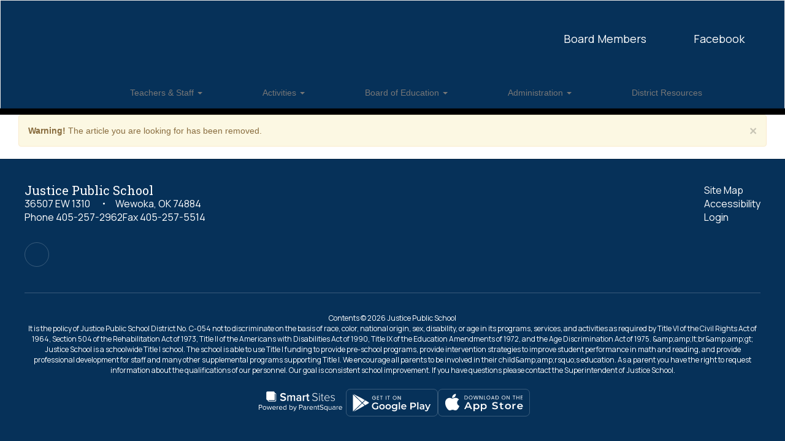

--- FILE ---
content_type: application/javascript
request_url: https://cdn.smartsites.parentsquare.com/lib/momentjs/moment.min.js
body_size: 18349
content:
!function(e,t){"object"==typeof exports&&"undefined"!=typeof module?module.exports=t():"function"==typeof define&&define.amd?define(t):e.moment=t()}(this,function(){"use strict";var H;function _(){return H.apply(null,arguments)}function y(e){return e instanceof Array||"[object Array]"===Object.prototype.toString.call(e)}function F(e){return null!=e&&"[object Object]"===Object.prototype.toString.call(e)}function c(e,t){return Object.prototype.hasOwnProperty.call(e,t)}function L(e){if(Object.getOwnPropertyNames)return 0===Object.getOwnPropertyNames(e).length;for(var t in e)if(c(e,t))return;return 1}function g(e){return void 0===e}function w(e){return"number"==typeof e||"[object Number]"===Object.prototype.toString.call(e)}function V(e){return e instanceof Date||"[object Date]"===Object.prototype.toString.call(e)}function G(e,t){for(var n=[],s=e.length,i=0;i<s;++i)n.push(t(e[i],i));return n}function E(e,t){for(var n in t)c(t,n)&&(e[n]=t[n]);return c(t,"toString")&&(e.toString=t.toString),c(t,"valueOf")&&(e.valueOf=t.valueOf),e}function l(e,t,n,s){return Wt(e,t,n,s,!0).utc()}function p(e){return null==e._pf&&(e._pf={empty:!1,unusedTokens:[],unusedInput:[],overflow:-2,charsLeftOver:0,nullInput:!1,invalidEra:null,invalidMonth:null,invalidFormat:!1,userInvalidated:!1,iso:!1,parsedDateParts:[],era:null,meridiem:null,rfc2822:!1,weekdayMismatch:!1}),e._pf}function A(e){var t,n,s=e._d&&!isNaN(e._d.getTime());return s&&(t=p(e),n=j.call(t.parsedDateParts,function(e){return null!=e}),s=t.overflow<0&&!t.empty&&!t.invalidEra&&!t.invalidMonth&&!t.invalidWeekday&&!t.weekdayMismatch&&!t.nullInput&&!t.invalidFormat&&!t.userInvalidated&&(!t.meridiem||t.meridiem&&n),e._strict)&&(s=s&&0===t.charsLeftOver&&0===t.unusedTokens.length&&void 0===t.bigHour),null!=Object.isFrozen&&Object.isFrozen(e)?s:(e._isValid=s,e._isValid)}function I(e){var t=l(NaN);return null!=e?E(p(t),e):p(t).userInvalidated=!0,t}var j=Array.prototype.some||function(e){for(var t=Object(this),n=t.length>>>0,s=0;s<n;s++)if(s in t&&e.call(this,t[s],s,t))return!0;return!1},Z=_.momentProperties=[],z=!1;function q(e,t){var n,s,i,r=Z.length;if(g(t._isAMomentObject)||(e._isAMomentObject=t._isAMomentObject),g(t._i)||(e._i=t._i),g(t._f)||(e._f=t._f),g(t._l)||(e._l=t._l),g(t._strict)||(e._strict=t._strict),g(t._tzm)||(e._tzm=t._tzm),g(t._isUTC)||(e._isUTC=t._isUTC),g(t._offset)||(e._offset=t._offset),g(t._pf)||(e._pf=p(t)),g(t._locale)||(e._locale=t._locale),0<r)for(n=0;n<r;n++)g(i=t[s=Z[n]])||(e[s]=i);return e}function $(e){q(this,e),this._d=new Date(null!=e._d?e._d.getTime():NaN),this.isValid()||(this._d=new Date(NaN)),!1===z&&(z=!0,_.updateOffset(this),z=!1)}function k(e){return e instanceof $||null!=e&&null!=e._isAMomentObject}function B(e){!1===_.suppressDeprecationWarnings&&"undefined"!=typeof console&&console.warn&&console.warn("Deprecation warning: "+e)}function e(r,a){var o=!0;return E(function(){if(null!=_.deprecationHandler&&_.deprecationHandler(null,r),o){for(var e,t,n=[],s=arguments.length,i=0;i<s;i++){if(e="","object"==typeof arguments[i]){for(t in e+="\n["+i+"] ",arguments[0])c(arguments[0],t)&&(e+=t+": "+arguments[0][t]+", ");e=e.slice(0,-2)}else e=arguments[i];n.push(e)}B(r+"\nArguments: "+Array.prototype.slice.call(n).join("")+"\n"+(new Error).stack),o=!1}return a.apply(this,arguments)},a)}var J={};function Q(e,t){null!=_.deprecationHandler&&_.deprecationHandler(e,t),J[e]||(B(t),J[e]=!0)}function a(e){return"undefined"!=typeof Function&&e instanceof Function||"[object Function]"===Object.prototype.toString.call(e)}function X(e,t){var n,s=E({},e);for(n in t)c(t,n)&&(F(e[n])&&F(t[n])?(s[n]={},E(s[n],e[n]),E(s[n],t[n])):null!=t[n]?s[n]=t[n]:delete s[n]);for(n in e)c(e,n)&&!c(t,n)&&F(e[n])&&(s[n]=E({},s[n]));return s}function K(e){null!=e&&this.set(e)}_.suppressDeprecationWarnings=!1,_.deprecationHandler=null;var ee=Object.keys||function(e){var t,n=[];for(t in e)c(e,t)&&n.push(t);return n};function r(e,t,n){var s=""+Math.abs(e);return(0<=e?n?"+":"":"-")+Math.pow(10,Math.max(0,t-s.length)).toString().substr(1)+s}var te=/(\[[^\[]*\])|(\\)?([Hh]mm(ss)?|Mo|MM?M?M?|Do|DDDo|DD?D?D?|ddd?d?|do?|w[o|w]?|W[o|W]?|Qo?|N{1,5}|YYYYYY|YYYYY|YYYY|YY|y{2,4}|yo?|gg(ggg?)?|GG(GGG?)?|e|E|a|A|hh?|HH?|kk?|mm?|ss?|S{1,9}|x|X|zz?|ZZ?|.)/g,ne=/(\[[^\[]*\])|(\\)?(LTS|LT|LL?L?L?|l{1,4})/g,se={},ie={};function s(e,t,n,s){var i="string"==typeof s?function(){return this[s]()}:s;e&&(ie[e]=i),t&&(ie[t[0]]=function(){return r(i.apply(this,arguments),t[1],t[2])}),n&&(ie[n]=function(){return this.localeData().ordinal(i.apply(this,arguments),e)})}function re(e,t){return e.isValid()?(t=ae(t,e.localeData()),se[t]=se[t]||function(s){for(var e,i=s.match(te),t=0,r=i.length;t<r;t++)ie[i[t]]?i[t]=ie[i[t]]:i[t]=(e=i[t]).match(/\[[\s\S]/)?e.replace(/^\[|\]$/g,""):e.replace(/\\/g,"");return function(e){for(var t="",n=0;n<r;n++)t+=a(i[n])?i[n].call(e,s):i[n];return t}}(t),se[t](e)):e.localeData().invalidDate()}function ae(e,t){var n=5;function s(e){return t.longDateFormat(e)||e}for(ne.lastIndex=0;0<=n&&ne.test(e);)e=e.replace(ne,s),ne.lastIndex=0,--n;return e}var oe={D:"date",dates:"date",date:"date",d:"day",days:"day",day:"day",e:"weekday",weekdays:"weekday",weekday:"weekday",E:"isoWeekday",isoweekdays:"isoWeekday",isoweekday:"isoWeekday",DDD:"dayOfYear",dayofyears:"dayOfYear",dayofyear:"dayOfYear",h:"hour",hours:"hour",hour:"hour",ms:"millisecond",milliseconds:"millisecond",millisecond:"millisecond",m:"minute",minutes:"minute",minute:"minute",M:"month",months:"month",month:"month",Q:"quarter",quarters:"quarter",quarter:"quarter",s:"second",seconds:"second",second:"second",gg:"weekYear",weekyears:"weekYear",weekyear:"weekYear",GG:"isoWeekYear",isoweekyears:"isoWeekYear",isoweekyear:"isoWeekYear",w:"week",weeks:"week",week:"week",W:"isoWeek",isoweeks:"isoWeek",isoweek:"isoWeek",y:"year",years:"year",year:"year"};function o(e){return"string"==typeof e?oe[e]||oe[e.toLowerCase()]:void 0}function ue(e){var t,n,s={};for(n in e)c(e,n)&&(t=o(n))&&(s[t]=e[n]);return s}var le={date:9,day:11,weekday:11,isoWeekday:11,dayOfYear:4,hour:13,millisecond:16,minute:14,month:8,quarter:7,second:15,weekYear:1,isoWeekYear:1,week:5,isoWeek:5,year:1};var de=/\d/,t=/\d\d/,he=/\d{3}/,ce=/\d{4}/,fe=/[+-]?\d{6}/,n=/\d\d?/,me=/\d\d\d\d?/,_e=/\d\d\d\d\d\d?/,ye=/\d{1,3}/,ge=/\d{1,4}/,we=/[+-]?\d{1,6}/,pe=/\d+/,ke=/[+-]?\d+/,Me=/Z|[+-]\d\d:?\d\d/gi,ve=/Z|[+-]\d\d(?::?\d\d)?/gi,i=/[0-9]{0,256}['a-z\u00A0-\u05FF\u0700-\uD7FF\uF900-\uFDCF\uFDF0-\uFF07\uFF10-\uFFEF]{1,256}|[\u0600-\u06FF\/]{1,256}(\s*?[\u0600-\u06FF]{1,256}){1,2}/i,u=/^[1-9]\d?/,d=/^([1-9]\d|\d)/;function h(e,n,s){Ye[e]=a(n)?n:function(e,t){return e&&s?s:n}}function De(e,t){return c(Ye,e)?Ye[e](t._strict,t._locale):new RegExp(f(e.replace("\\","").replace(/\\(\[)|\\(\])|\[([^\]\[]*)\]|\\(.)/g,function(e,t,n,s,i){return t||n||s||i})))}function f(e){return e.replace(/[-\/\\^$*+?.()|[\]{}]/g,"\\$&")}function m(e){return e<0?Math.ceil(e)||0:Math.floor(e)}function M(e){var e=+e,t=0;return t=0!=e&&isFinite(e)?m(e):t}var Ye={},Se={};function v(e,n){var t,s,i=n;for("string"==typeof e&&(e=[e]),w(n)&&(i=function(e,t){t[n]=M(e)}),s=e.length,t=0;t<s;t++)Se[e[t]]=i}function Oe(e,i){v(e,function(e,t,n,s){n._w=n._w||{},i(e,n._w,n,s)})}function be(e){return e%4==0&&e%100!=0||e%400==0}var D=0,Y=1,S=2,O=3,b=4,T=5,Te=6,xe=7,Ne=8;function We(e){return be(e)?366:365}s("Y",0,0,function(){var e=this.year();return e<=9999?r(e,4):"+"+e}),s(0,["YY",2],0,function(){return this.year()%100}),s(0,["YYYY",4],0,"year"),s(0,["YYYYY",5],0,"year"),s(0,["YYYYYY",6,!0],0,"year"),h("Y",ke),h("YY",n,t),h("YYYY",ge,ce),h("YYYYY",we,fe),h("YYYYYY",we,fe),v(["YYYYY","YYYYYY"],D),v("YYYY",function(e,t){t[D]=2===e.length?_.parseTwoDigitYear(e):M(e)}),v("YY",function(e,t){t[D]=_.parseTwoDigitYear(e)}),v("Y",function(e,t){t[D]=parseInt(e,10)}),_.parseTwoDigitYear=function(e){return M(e)+(68<M(e)?1900:2e3)};var x,Pe=Re("FullYear",!0);function Re(t,n){return function(e){return null!=e?(Ue(this,t,e),_.updateOffset(this,n),this):Ce(this,t)}}function Ce(e,t){if(!e.isValid())return NaN;var n=e._d,s=e._isUTC;switch(t){case"Milliseconds":return s?n.getUTCMilliseconds():n.getMilliseconds();case"Seconds":return s?n.getUTCSeconds():n.getSeconds();case"Minutes":return s?n.getUTCMinutes():n.getMinutes();case"Hours":return s?n.getUTCHours():n.getHours();case"Date":return s?n.getUTCDate():n.getDate();case"Day":return s?n.getUTCDay():n.getDay();case"Month":return s?n.getUTCMonth():n.getMonth();case"FullYear":return s?n.getUTCFullYear():n.getFullYear();default:return NaN}}function Ue(e,t,n){var s,i,r;if(e.isValid()&&!isNaN(n)){switch(s=e._d,i=e._isUTC,t){case"Milliseconds":return i?s.setUTCMilliseconds(n):s.setMilliseconds(n);case"Seconds":return i?s.setUTCSeconds(n):s.setSeconds(n);case"Minutes":return i?s.setUTCMinutes(n):s.setMinutes(n);case"Hours":return i?s.setUTCHours(n):s.setHours(n);case"Date":return i?s.setUTCDate(n):s.setDate(n);case"FullYear":break;default:return}t=n,r=e.month(),e=29!==(e=e.date())||1!==r||be(t)?e:28,i?s.setUTCFullYear(t,r,e):s.setFullYear(t,r,e)}}function He(e,t){var n;return isNaN(e)||isNaN(t)?NaN:(n=(t%(n=12)+n)%n,e+=(t-n)/12,1==n?be(e)?29:28:31-n%7%2)}x=Array.prototype.indexOf||function(e){for(var t=0;t<this.length;++t)if(this[t]===e)return t;return-1},s("M",["MM",2],"Mo",function(){return this.month()+1}),s("MMM",0,0,function(e){return this.localeData().monthsShort(this,e)}),s("MMMM",0,0,function(e){return this.localeData().months(this,e)}),h("M",n,u),h("MM",n,t),h("MMM",function(e,t){return t.monthsShortRegex(e)}),h("MMMM",function(e,t){return t.monthsRegex(e)}),v(["M","MM"],function(e,t){t[Y]=M(e)-1}),v(["MMM","MMMM"],function(e,t,n,s){s=n._locale.monthsParse(e,s,n._strict);null!=s?t[Y]=s:p(n).invalidMonth=e});var Fe="January_February_March_April_May_June_July_August_September_October_November_December".split("_"),Le="Jan_Feb_Mar_Apr_May_Jun_Jul_Aug_Sep_Oct_Nov_Dec".split("_"),Ve=/D[oD]?(\[[^\[\]]*\]|\s)+MMMM?/,Ge=i,Ee=i;function Ae(e,t){if(e.isValid()){if("string"==typeof t)if(/^\d+$/.test(t))t=M(t);else if(!w(t=e.localeData().monthsParse(t)))return;var n=(n=e.date())<29?n:Math.min(n,He(e.year(),t));e._isUTC?e._d.setUTCMonth(t,n):e._d.setMonth(t,n)}}function Ie(e){return null!=e?(Ae(this,e),_.updateOffset(this,!0),this):Ce(this,"Month")}function je(){function e(e,t){return t.length-e.length}for(var t,n,s=[],i=[],r=[],a=0;a<12;a++)n=l([2e3,a]),t=f(this.monthsShort(n,"")),n=f(this.months(n,"")),s.push(t),i.push(n),r.push(n),r.push(t);s.sort(e),i.sort(e),r.sort(e),this._monthsRegex=new RegExp("^("+r.join("|")+")","i"),this._monthsShortRegex=this._monthsRegex,this._monthsStrictRegex=new RegExp("^("+i.join("|")+")","i"),this._monthsShortStrictRegex=new RegExp("^("+s.join("|")+")","i")}function Ze(e,t,n,s,i,r,a){var o;return e<100&&0<=e?(o=new Date(e+400,t,n,s,i,r,a),isFinite(o.getFullYear())&&o.setFullYear(e)):o=new Date(e,t,n,s,i,r,a),o}function ze(e){var t;return e<100&&0<=e?((t=Array.prototype.slice.call(arguments))[0]=e+400,t=new Date(Date.UTC.apply(null,t)),isFinite(t.getUTCFullYear())&&t.setUTCFullYear(e)):t=new Date(Date.UTC.apply(null,arguments)),t}function qe(e,t,n){n=7+t-n;return n-(7+ze(e,0,n).getUTCDay()-t)%7-1}function $e(e,t,n,s,i){var r,t=1+7*(t-1)+(7+n-s)%7+qe(e,s,i),n=t<=0?We(r=e-1)+t:t>We(e)?(r=e+1,t-We(e)):(r=e,t);return{year:r,dayOfYear:n}}function Be(e,t,n){var s,i,r=qe(e.year(),t,n),r=Math.floor((e.dayOfYear()-r-1)/7)+1;return r<1?s=r+N(i=e.year()-1,t,n):r>N(e.year(),t,n)?(s=r-N(e.year(),t,n),i=e.year()+1):(i=e.year(),s=r),{week:s,year:i}}function N(e,t,n){var s=qe(e,t,n),t=qe(e+1,t,n);return(We(e)-s+t)/7}s("w",["ww",2],"wo","week"),s("W",["WW",2],"Wo","isoWeek"),h("w",n,u),h("ww",n,t),h("W",n,u),h("WW",n,t),Oe(["w","ww","W","WW"],function(e,t,n,s){t[s.substr(0,1)]=M(e)});function Je(e,t){return e.slice(t,7).concat(e.slice(0,t))}s("d",0,"do","day"),s("dd",0,0,function(e){return this.localeData().weekdaysMin(this,e)}),s("ddd",0,0,function(e){return this.localeData().weekdaysShort(this,e)}),s("dddd",0,0,function(e){return this.localeData().weekdays(this,e)}),s("e",0,0,"weekday"),s("E",0,0,"isoWeekday"),h("d",n),h("e",n),h("E",n),h("dd",function(e,t){return t.weekdaysMinRegex(e)}),h("ddd",function(e,t){return t.weekdaysShortRegex(e)}),h("dddd",function(e,t){return t.weekdaysRegex(e)}),Oe(["dd","ddd","dddd"],function(e,t,n,s){s=n._locale.weekdaysParse(e,s,n._strict);null!=s?t.d=s:p(n).invalidWeekday=e}),Oe(["d","e","E"],function(e,t,n,s){t[s]=M(e)});var Qe="Sunday_Monday_Tuesday_Wednesday_Thursday_Friday_Saturday".split("_"),Xe="Sun_Mon_Tue_Wed_Thu_Fri_Sat".split("_"),Ke="Su_Mo_Tu_We_Th_Fr_Sa".split("_"),et=i,tt=i,nt=i;function st(){function e(e,t){return t.length-e.length}for(var t,n,s,i=[],r=[],a=[],o=[],u=0;u<7;u++)s=l([2e3,1]).day(u),t=f(this.weekdaysMin(s,"")),n=f(this.weekdaysShort(s,"")),s=f(this.weekdays(s,"")),i.push(t),r.push(n),a.push(s),o.push(t),o.push(n),o.push(s);i.sort(e),r.sort(e),a.sort(e),o.sort(e),this._weekdaysRegex=new RegExp("^("+o.join("|")+")","i"),this._weekdaysShortRegex=this._weekdaysRegex,this._weekdaysMinRegex=this._weekdaysRegex,this._weekdaysStrictRegex=new RegExp("^("+a.join("|")+")","i"),this._weekdaysShortStrictRegex=new RegExp("^("+r.join("|")+")","i"),this._weekdaysMinStrictRegex=new RegExp("^("+i.join("|")+")","i")}function it(){return this.hours()%12||12}function rt(e,t){s(e,0,0,function(){return this.localeData().meridiem(this.hours(),this.minutes(),t)})}function at(e,t){return t._meridiemParse}s("H",["HH",2],0,"hour"),s("h",["hh",2],0,it),s("k",["kk",2],0,function(){return this.hours()||24}),s("hmm",0,0,function(){return""+it.apply(this)+r(this.minutes(),2)}),s("hmmss",0,0,function(){return""+it.apply(this)+r(this.minutes(),2)+r(this.seconds(),2)}),s("Hmm",0,0,function(){return""+this.hours()+r(this.minutes(),2)}),s("Hmmss",0,0,function(){return""+this.hours()+r(this.minutes(),2)+r(this.seconds(),2)}),rt("a",!0),rt("A",!1),h("a",at),h("A",at),h("H",n,d),h("h",n,u),h("k",n,u),h("HH",n,t),h("hh",n,t),h("kk",n,t),h("hmm",me),h("hmmss",_e),h("Hmm",me),h("Hmmss",_e),v(["H","HH"],O),v(["k","kk"],function(e,t,n){e=M(e);t[O]=24===e?0:e}),v(["a","A"],function(e,t,n){n._isPm=n._locale.isPM(e),n._meridiem=e}),v(["h","hh"],function(e,t,n){t[O]=M(e),p(n).bigHour=!0}),v("hmm",function(e,t,n){var s=e.length-2;t[O]=M(e.substr(0,s)),t[b]=M(e.substr(s)),p(n).bigHour=!0}),v("hmmss",function(e,t,n){var s=e.length-4,i=e.length-2;t[O]=M(e.substr(0,s)),t[b]=M(e.substr(s,2)),t[T]=M(e.substr(i)),p(n).bigHour=!0}),v("Hmm",function(e,t,n){var s=e.length-2;t[O]=M(e.substr(0,s)),t[b]=M(e.substr(s))}),v("Hmmss",function(e,t,n){var s=e.length-4,i=e.length-2;t[O]=M(e.substr(0,s)),t[b]=M(e.substr(s,2)),t[T]=M(e.substr(i))});i=Re("Hours",!0);var ot,ut={calendar:{sameDay:"[Today at] LT",nextDay:"[Tomorrow at] LT",nextWeek:"dddd [at] LT",lastDay:"[Yesterday at] LT",lastWeek:"[Last] dddd [at] LT",sameElse:"L"},longDateFormat:{LTS:"h:mm:ss A",LT:"h:mm A",L:"MM/DD/YYYY",LL:"MMMM D, YYYY",LLL:"MMMM D, YYYY h:mm A",LLLL:"dddd, MMMM D, YYYY h:mm A"},invalidDate:"Invalid date",ordinal:"%d",dayOfMonthOrdinalParse:/\d{1,2}/,relativeTime:{future:"in %s",past:"%s ago",s:"a few seconds",ss:"%d seconds",m:"a minute",mm:"%d minutes",h:"an hour",hh:"%d hours",d:"a day",dd:"%d days",w:"a week",ww:"%d weeks",M:"a month",MM:"%d months",y:"a year",yy:"%d years"},months:Fe,monthsShort:Le,week:{dow:0,doy:6},weekdays:Qe,weekdaysMin:Ke,weekdaysShort:Xe,meridiemParse:/[ap]\.?m?\.?/i},W={},lt={};function dt(e){return e&&e.toLowerCase().replace("_","-")}function ht(e){for(var t,n,s,i,r=0;r<e.length;){for(t=(i=dt(e[r]).split("-")).length,n=(n=dt(e[r+1]))?n.split("-"):null;0<t;){if(s=ct(i.slice(0,t).join("-")))return s;if(n&&n.length>=t&&function(e,t){for(var n=Math.min(e.length,t.length),s=0;s<n;s+=1)if(e[s]!==t[s])return s;return n}(i,n)>=t-1)break;t--}r++}return ot}function ct(t){var e,n;if(void 0===W[t]&&"undefined"!=typeof module&&module&&module.exports&&(n=t)&&n.match("^[^/\\\\]*$"))try{e=ot._abbr,require("./locale/"+t),ft(e)}catch(e){W[t]=null}return W[t]}function ft(e,t){return e&&((t=g(t)?P(e):mt(e,t))?ot=t:"undefined"!=typeof console&&console.warn&&console.warn("Locale "+e+" not found. Did you forget to load it?")),ot._abbr}function mt(e,t){if(null===t)return delete W[e],null;var n,s=ut;if(t.abbr=e,null!=W[e])Q("defineLocaleOverride","use moment.updateLocale(localeName, config) to change an existing locale. moment.defineLocale(localeName, config) should only be used for creating a new locale See http://momentjs.com/guides/#/warnings/define-locale/ for more info."),s=W[e]._config;else if(null!=t.parentLocale)if(null!=W[t.parentLocale])s=W[t.parentLocale]._config;else{if(null==(n=ct(t.parentLocale)))return lt[t.parentLocale]||(lt[t.parentLocale]=[]),lt[t.parentLocale].push({name:e,config:t}),null;s=n._config}return W[e]=new K(X(s,t)),lt[e]&&lt[e].forEach(function(e){mt(e.name,e.config)}),ft(e),W[e]}function P(e){var t;if(!(e=e&&e._locale&&e._locale._abbr?e._locale._abbr:e))return ot;if(!y(e)){if(t=ct(e))return t;e=[e]}return ht(e)}function _t(e){var t=e._a;return t&&-2===p(e).overflow&&(t=t[Y]<0||11<t[Y]?Y:t[S]<1||t[S]>He(t[D],t[Y])?S:t[O]<0||24<t[O]||24===t[O]&&(0!==t[b]||0!==t[T]||0!==t[Te])?O:t[b]<0||59<t[b]?b:t[T]<0||59<t[T]?T:t[Te]<0||999<t[Te]?Te:-1,p(e)._overflowDayOfYear&&(t<D||S<t)&&(t=S),p(e)._overflowWeeks&&-1===t&&(t=xe),p(e)._overflowWeekday&&-1===t&&(t=Ne),p(e).overflow=t),e}var yt=/^\s*((?:[+-]\d{6}|\d{4})-(?:\d\d-\d\d|W\d\d-\d|W\d\d|\d\d\d|\d\d))(?:(T| )(\d\d(?::\d\d(?::\d\d(?:[.,]\d+)?)?)?)([+-]\d\d(?::?\d\d)?|\s*Z)?)?$/,gt=/^\s*((?:[+-]\d{6}|\d{4})(?:\d\d\d\d|W\d\d\d|W\d\d|\d\d\d|\d\d|))(?:(T| )(\d\d(?:\d\d(?:\d\d(?:[.,]\d+)?)?)?)([+-]\d\d(?::?\d\d)?|\s*Z)?)?$/,wt=/Z|[+-]\d\d(?::?\d\d)?/,pt=[["YYYYYY-MM-DD",/[+-]\d{6}-\d\d-\d\d/],["YYYY-MM-DD",/\d{4}-\d\d-\d\d/],["GGGG-[W]WW-E",/\d{4}-W\d\d-\d/],["GGGG-[W]WW",/\d{4}-W\d\d/,!1],["YYYY-DDD",/\d{4}-\d{3}/],["YYYY-MM",/\d{4}-\d\d/,!1],["YYYYYYMMDD",/[+-]\d{10}/],["YYYYMMDD",/\d{8}/],["GGGG[W]WWE",/\d{4}W\d{3}/],["GGGG[W]WW",/\d{4}W\d{2}/,!1],["YYYYDDD",/\d{7}/],["YYYYMM",/\d{6}/,!1],["YYYY",/\d{4}/,!1]],kt=[["HH:mm:ss.SSSS",/\d\d:\d\d:\d\d\.\d+/],["HH:mm:ss,SSSS",/\d\d:\d\d:\d\d,\d+/],["HH:mm:ss",/\d\d:\d\d:\d\d/],["HH:mm",/\d\d:\d\d/],["HHmmss.SSSS",/\d\d\d\d\d\d\.\d+/],["HHmmss,SSSS",/\d\d\d\d\d\d,\d+/],["HHmmss",/\d\d\d\d\d\d/],["HHmm",/\d\d\d\d/],["HH",/\d\d/]],Mt=/^\/?Date\((-?\d+)/i,vt=/^(?:(Mon|Tue|Wed|Thu|Fri|Sat|Sun),?\s)?(\d{1,2})\s(Jan|Feb|Mar|Apr|May|Jun|Jul|Aug|Sep|Oct|Nov|Dec)\s(\d{2,4})\s(\d\d):(\d\d)(?::(\d\d))?\s(?:(UT|GMT|[ECMP][SD]T)|([Zz])|([+-]\d{4}))$/,Dt={UT:0,GMT:0,EDT:-240,EST:-300,CDT:-300,CST:-360,MDT:-360,MST:-420,PDT:-420,PST:-480};function Yt(e){var t,n,s,i,r,a,o=e._i,u=yt.exec(o)||gt.exec(o),o=pt.length,l=kt.length;if(u){for(p(e).iso=!0,t=0,n=o;t<n;t++)if(pt[t][1].exec(u[1])){i=pt[t][0],s=!1!==pt[t][2];break}if(null==i)e._isValid=!1;else{if(u[3]){for(t=0,n=l;t<n;t++)if(kt[t][1].exec(u[3])){r=(u[2]||" ")+kt[t][0];break}if(null==r)return void(e._isValid=!1)}if(s||null==r){if(u[4]){if(!wt.exec(u[4]))return void(e._isValid=!1);a="Z"}e._f=i+(r||"")+(a||""),xt(e)}else e._isValid=!1}}else e._isValid=!1}function St(e,t,n,s,i,r){e=[function(e){e=parseInt(e,10);{if(e<=49)return 2e3+e;if(e<=999)return 1900+e}return e}(e),Le.indexOf(t),parseInt(n,10),parseInt(s,10),parseInt(i,10)];return r&&e.push(parseInt(r,10)),e}function Ot(e){var t,n,s=vt.exec(e._i.replace(/\([^()]*\)|[\n\t]/g," ").replace(/(\s\s+)/g," ").replace(/^\s\s*/,"").replace(/\s\s*$/,""));s?(t=St(s[4],s[3],s[2],s[5],s[6],s[7]),function(e,t,n){if(!e||Xe.indexOf(e)===new Date(t[0],t[1],t[2]).getDay())return 1;p(n).weekdayMismatch=!0,n._isValid=!1}(s[1],t,e)&&(e._a=t,e._tzm=(t=s[8],n=s[9],s=s[10],t?Dt[t]:n?0:60*(((t=parseInt(s,10))-(n=t%100))/100)+n),e._d=ze.apply(null,e._a),e._d.setUTCMinutes(e._d.getUTCMinutes()-e._tzm),p(e).rfc2822=!0)):e._isValid=!1}function bt(e,t,n){return null!=e?e:null!=t?t:n}function Tt(e){var t,n,s,i,r,a,o,u,l,d,h,c=[];if(!e._d){for(s=e,i=new Date(_.now()),n=s._useUTC?[i.getUTCFullYear(),i.getUTCMonth(),i.getUTCDate()]:[i.getFullYear(),i.getMonth(),i.getDate()],e._w&&null==e._a[S]&&null==e._a[Y]&&(null!=(i=(s=e)._w).GG||null!=i.W||null!=i.E?(u=1,l=4,r=bt(i.GG,s._a[D],Be(R(),1,4).year),a=bt(i.W,1),((o=bt(i.E,1))<1||7<o)&&(d=!0)):(u=s._locale._week.dow,l=s._locale._week.doy,h=Be(R(),u,l),r=bt(i.gg,s._a[D],h.year),a=bt(i.w,h.week),null!=i.d?((o=i.d)<0||6<o)&&(d=!0):null!=i.e?(o=i.e+u,(i.e<0||6<i.e)&&(d=!0)):o=u),a<1||a>N(r,u,l)?p(s)._overflowWeeks=!0:null!=d?p(s)._overflowWeekday=!0:(h=$e(r,a,o,u,l),s._a[D]=h.year,s._dayOfYear=h.dayOfYear)),null!=e._dayOfYear&&(i=bt(e._a[D],n[D]),(e._dayOfYear>We(i)||0===e._dayOfYear)&&(p(e)._overflowDayOfYear=!0),d=ze(i,0,e._dayOfYear),e._a[Y]=d.getUTCMonth(),e._a[S]=d.getUTCDate()),t=0;t<3&&null==e._a[t];++t)e._a[t]=c[t]=n[t];for(;t<7;t++)e._a[t]=c[t]=null==e._a[t]?2===t?1:0:e._a[t];24===e._a[O]&&0===e._a[b]&&0===e._a[T]&&0===e._a[Te]&&(e._nextDay=!0,e._a[O]=0),e._d=(e._useUTC?ze:Ze).apply(null,c),r=e._useUTC?e._d.getUTCDay():e._d.getDay(),null!=e._tzm&&e._d.setUTCMinutes(e._d.getUTCMinutes()-e._tzm),e._nextDay&&(e._a[O]=24),e._w&&void 0!==e._w.d&&e._w.d!==r&&(p(e).weekdayMismatch=!0)}}function xt(e){if(e._f===_.ISO_8601)Yt(e);else if(e._f===_.RFC_2822)Ot(e);else{e._a=[],p(e).empty=!0;for(var t,n,s,i,r,a=""+e._i,o=a.length,u=0,l=ae(e._f,e._locale).match(te)||[],d=l.length,h=0;h<d;h++)n=l[h],(t=(a.match(De(n,e))||[])[0])&&(0<(s=a.substr(0,a.indexOf(t))).length&&p(e).unusedInput.push(s),a=a.slice(a.indexOf(t)+t.length),u+=t.length),ie[n]?(t?p(e).empty=!1:p(e).unusedTokens.push(n),s=n,r=e,null!=(i=t)&&c(Se,s)&&Se[s](i,r._a,r,s)):e._strict&&!t&&p(e).unusedTokens.push(n);p(e).charsLeftOver=o-u,0<a.length&&p(e).unusedInput.push(a),e._a[O]<=12&&!0===p(e).bigHour&&0<e._a[O]&&(p(e).bigHour=void 0),p(e).parsedDateParts=e._a.slice(0),p(e).meridiem=e._meridiem,e._a[O]=function(e,t,n){if(null==n)return t;return null!=e.meridiemHour?e.meridiemHour(t,n):null!=e.isPM?((e=e.isPM(n))&&t<12&&(t+=12),t=e||12!==t?t:0):t}(e._locale,e._a[O],e._meridiem),null!==(o=p(e).era)&&(e._a[D]=e._locale.erasConvertYear(o,e._a[D])),Tt(e),_t(e)}}function Nt(e){var t,n,s,i=e._i,r=e._f;if(e._locale=e._locale||P(e._l),null===i||void 0===r&&""===i)return I({nullInput:!0});if("string"==typeof i&&(e._i=i=e._locale.preparse(i)),k(i))return new $(_t(i));if(V(i))e._d=i;else if(y(r)){var a,o,u,l,d,h,c=e,f=!1,m=c._f.length;if(0===m)p(c).invalidFormat=!0,c._d=new Date(NaN);else{for(l=0;l<m;l++)d=0,h=!1,a=q({},c),null!=c._useUTC&&(a._useUTC=c._useUTC),a._f=c._f[l],xt(a),A(a)&&(h=!0),d=(d+=p(a).charsLeftOver)+10*p(a).unusedTokens.length,p(a).score=d,f?d<u&&(u=d,o=a):(null==u||d<u||h)&&(u=d,o=a,h)&&(f=!0);E(c,o||a)}}else if(r)xt(e);else if(g(r=(i=e)._i))i._d=new Date(_.now());else V(r)?i._d=new Date(r.valueOf()):"string"==typeof r?(n=i,null!==(t=Mt.exec(n._i))?n._d=new Date(+t[1]):(Yt(n),!1===n._isValid&&(delete n._isValid,Ot(n),!1===n._isValid)&&(delete n._isValid,n._strict?n._isValid=!1:_.createFromInputFallback(n)))):y(r)?(i._a=G(r.slice(0),function(e){return parseInt(e,10)}),Tt(i)):F(r)?(t=i)._d||(s=void 0===(n=ue(t._i)).day?n.date:n.day,t._a=G([n.year,n.month,s,n.hour,n.minute,n.second,n.millisecond],function(e){return e&&parseInt(e,10)}),Tt(t)):w(r)?i._d=new Date(r):_.createFromInputFallback(i);return A(e)||(e._d=null),e}function Wt(e,t,n,s,i){var r={};return!0!==t&&!1!==t||(s=t,t=void 0),!0!==n&&!1!==n||(s=n,n=void 0),(F(e)&&L(e)||y(e)&&0===e.length)&&(e=void 0),r._isAMomentObject=!0,r._useUTC=r._isUTC=i,r._l=n,r._i=e,r._f=t,r._strict=s,(i=new $(_t(Nt(i=r))))._nextDay&&(i.add(1,"d"),i._nextDay=void 0),i}function R(e,t,n,s){return Wt(e,t,n,s,!1)}_.createFromInputFallback=e("value provided is not in a recognized RFC2822 or ISO format. moment construction falls back to js Date(), which is not reliable across all browsers and versions. Non RFC2822/ISO date formats are discouraged. Please refer to http://momentjs.com/guides/#/warnings/js-date/ for more info.",function(e){e._d=new Date(e._i+(e._useUTC?" UTC":""))}),_.ISO_8601=function(){},_.RFC_2822=function(){};me=e("moment().min is deprecated, use moment.max instead. http://momentjs.com/guides/#/warnings/min-max/",function(){var e=R.apply(null,arguments);return this.isValid()&&e.isValid()?e<this?this:e:I()}),_e=e("moment().max is deprecated, use moment.min instead. http://momentjs.com/guides/#/warnings/min-max/",function(){var e=R.apply(null,arguments);return this.isValid()&&e.isValid()?this<e?this:e:I()});function Pt(e,t){var n,s;if(!(t=1===t.length&&y(t[0])?t[0]:t).length)return R();for(n=t[0],s=1;s<t.length;++s)t[s].isValid()&&!t[s][e](n)||(n=t[s]);return n}var Rt=["year","quarter","month","week","day","hour","minute","second","millisecond"];function Ct(e){var e=ue(e),t=e.year||0,n=e.quarter||0,s=e.month||0,i=e.week||e.isoWeek||0,r=e.day||0,a=e.hour||0,o=e.minute||0,u=e.second||0,l=e.millisecond||0;this._isValid=function(e){var t,n,s=!1,i=Rt.length;for(t in e)if(c(e,t)&&(-1===x.call(Rt,t)||null!=e[t]&&isNaN(e[t])))return!1;for(n=0;n<i;++n)if(e[Rt[n]]){if(s)return!1;parseFloat(e[Rt[n]])!==M(e[Rt[n]])&&(s=!0)}return!0}(e),this._milliseconds=+l+1e3*u+6e4*o+1e3*a*60*60,this._days=+r+7*i,this._months=+s+3*n+12*t,this._data={},this._locale=P(),this._bubble()}function Ut(e){return e instanceof Ct}function Ht(e){return e<0?-1*Math.round(-1*e):Math.round(e)}function Ft(e,n){s(e,0,0,function(){var e=this.utcOffset(),t="+";return e<0&&(e=-e,t="-"),t+r(~~(e/60),2)+n+r(~~e%60,2)})}Ft("Z",":"),Ft("ZZ",""),h("Z",ve),h("ZZ",ve),v(["Z","ZZ"],function(e,t,n){n._useUTC=!0,n._tzm=Vt(ve,e)});var Lt=/([\+\-]|\d\d)/gi;function Vt(e,t){var t=(t||"").match(e);return null===t?null:0===(t=60*(e=((t[t.length-1]||[])+"").match(Lt)||["-",0,0])[1]+M(e[2]))?0:"+"===e[0]?t:-t}function Gt(e,t){var n;return t._isUTC?(t=t.clone(),n=(k(e)||V(e)?e:R(e)).valueOf()-t.valueOf(),t._d.setTime(t._d.valueOf()+n),_.updateOffset(t,!1),t):R(e).local()}function Et(e){return-Math.round(e._d.getTimezoneOffset())}function At(){return!!this.isValid()&&this._isUTC&&0===this._offset}_.updateOffset=function(){};var It=/^(-|\+)?(?:(\d*)[. ])?(\d+):(\d+)(?::(\d+)(\.\d*)?)?$/,jt=/^(-|\+)?P(?:([-+]?[0-9,.]*)Y)?(?:([-+]?[0-9,.]*)M)?(?:([-+]?[0-9,.]*)W)?(?:([-+]?[0-9,.]*)D)?(?:T(?:([-+]?[0-9,.]*)H)?(?:([-+]?[0-9,.]*)M)?(?:([-+]?[0-9,.]*)S)?)?$/;function C(e,t){var n,s=e;return Ut(e)?s={ms:e._milliseconds,d:e._days,M:e._months}:w(e)||!isNaN(+e)?(s={},t?s[t]=+e:s.milliseconds=+e):(t=It.exec(e))?(n="-"===t[1]?-1:1,s={y:0,d:M(t[S])*n,h:M(t[O])*n,m:M(t[b])*n,s:M(t[T])*n,ms:M(Ht(1e3*t[Te]))*n}):(t=jt.exec(e))?(n="-"===t[1]?-1:1,s={y:Zt(t[2],n),M:Zt(t[3],n),w:Zt(t[4],n),d:Zt(t[5],n),h:Zt(t[6],n),m:Zt(t[7],n),s:Zt(t[8],n)}):null==s?s={}:"object"==typeof s&&("from"in s||"to"in s)&&(t=function(e,t){var n;if(!e.isValid()||!t.isValid())return{milliseconds:0,months:0};t=Gt(t,e),e.isBefore(t)?n=zt(e,t):((n=zt(t,e)).milliseconds=-n.milliseconds,n.months=-n.months);return n}(R(s.from),R(s.to)),(s={}).ms=t.milliseconds,s.M=t.months),n=new Ct(s),Ut(e)&&c(e,"_locale")&&(n._locale=e._locale),Ut(e)&&c(e,"_isValid")&&(n._isValid=e._isValid),n}function Zt(e,t){e=e&&parseFloat(e.replace(",","."));return(isNaN(e)?0:e)*t}function zt(e,t){var n={};return n.months=t.month()-e.month()+12*(t.year()-e.year()),e.clone().add(n.months,"M").isAfter(t)&&--n.months,n.milliseconds=+t-+e.clone().add(n.months,"M"),n}function qt(s,i){return function(e,t){var n;return null===t||isNaN(+t)||(Q(i,"moment()."+i+"(period, number) is deprecated. Please use moment()."+i+"(number, period). See http://momentjs.com/guides/#/warnings/add-inverted-param/ for more info."),n=e,e=t,t=n),$t(this,C(e,t),s),this}}function $t(e,t,n,s){var i=t._milliseconds,r=Ht(t._days),t=Ht(t._months);e.isValid()&&(s=null==s||s,t&&Ae(e,Ce(e,"Month")+t*n),r&&Ue(e,"Date",Ce(e,"Date")+r*n),i&&e._d.setTime(e._d.valueOf()+i*n),s)&&_.updateOffset(e,r||t)}C.fn=Ct.prototype,C.invalid=function(){return C(NaN)};Fe=qt(1,"add"),Qe=qt(-1,"subtract");function Bt(e){return"string"==typeof e||e instanceof String}function Jt(e){return k(e)||V(e)||Bt(e)||w(e)||function(t){var e=y(t),n=!1;e&&(n=0===t.filter(function(e){return!w(e)&&Bt(t)}).length);return e&&n}(e)||function(e){var t,n,s=F(e)&&!L(e),i=!1,r=["years","year","y","months","month","M","days","day","d","dates","date","D","hours","hour","h","minutes","minute","m","seconds","second","s","milliseconds","millisecond","ms"],a=r.length;for(t=0;t<a;t+=1)n=r[t],i=i||c(e,n);return s&&i}(e)||null==e}function Qt(e,t){var n,s;return e.date()<t.date()?-Qt(t,e):-((n=12*(t.year()-e.year())+(t.month()-e.month()))+(t-(s=e.clone().add(n,"months"))<0?(t-s)/(s-e.clone().add(n-1,"months")):(t-s)/(e.clone().add(1+n,"months")-s)))||0}function Xt(e){return void 0===e?this._locale._abbr:(null!=(e=P(e))&&(this._locale=e),this)}_.defaultFormat="YYYY-MM-DDTHH:mm:ssZ",_.defaultFormatUtc="YYYY-MM-DDTHH:mm:ss[Z]";Ke=e("moment().lang() is deprecated. Instead, use moment().localeData() to get the language configuration. Use moment().locale() to change languages.",function(e){return void 0===e?this.localeData():this.locale(e)});function Kt(){return this._locale}var en=126227808e5;function tn(e,t){return(e%t+t)%t}function nn(e,t,n){return e<100&&0<=e?new Date(e+400,t,n)-en:new Date(e,t,n).valueOf()}function sn(e,t,n){return e<100&&0<=e?Date.UTC(e+400,t,n)-en:Date.UTC(e,t,n)}function rn(e,t){return t.erasAbbrRegex(e)}function an(){for(var e,t,n,s=[],i=[],r=[],a=[],o=this.eras(),u=0,l=o.length;u<l;++u)e=f(o[u].name),t=f(o[u].abbr),n=f(o[u].narrow),i.push(e),s.push(t),r.push(n),a.push(e),a.push(t),a.push(n);this._erasRegex=new RegExp("^("+a.join("|")+")","i"),this._erasNameRegex=new RegExp("^("+i.join("|")+")","i"),this._erasAbbrRegex=new RegExp("^("+s.join("|")+")","i"),this._erasNarrowRegex=new RegExp("^("+r.join("|")+")","i")}function on(e,t){s(0,[e,e.length],0,t)}function un(e,t,n,s,i){var r;return null==e?Be(this,s,i).year:(r=N(e,s,i),function(e,t,n,s,i){e=$e(e,t,n,s,i),t=ze(e.year,0,e.dayOfYear);return this.year(t.getUTCFullYear()),this.month(t.getUTCMonth()),this.date(t.getUTCDate()),this}.call(this,e,t=r<t?r:t,n,s,i))}s("N",0,0,"eraAbbr"),s("NN",0,0,"eraAbbr"),s("NNN",0,0,"eraAbbr"),s("NNNN",0,0,"eraName"),s("NNNNN",0,0,"eraNarrow"),s("y",["y",1],"yo","eraYear"),s("y",["yy",2],0,"eraYear"),s("y",["yyy",3],0,"eraYear"),s("y",["yyyy",4],0,"eraYear"),h("N",rn),h("NN",rn),h("NNN",rn),h("NNNN",function(e,t){return t.erasNameRegex(e)}),h("NNNNN",function(e,t){return t.erasNarrowRegex(e)}),v(["N","NN","NNN","NNNN","NNNNN"],function(e,t,n,s){s=n._locale.erasParse(e,s,n._strict);s?p(n).era=s:p(n).invalidEra=e}),h("y",pe),h("yy",pe),h("yyy",pe),h("yyyy",pe),h("yo",function(e,t){return t._eraYearOrdinalRegex||pe}),v(["y","yy","yyy","yyyy"],D),v(["yo"],function(e,t,n,s){var i;n._locale._eraYearOrdinalRegex&&(i=e.match(n._locale._eraYearOrdinalRegex)),n._locale.eraYearOrdinalParse?t[D]=n._locale.eraYearOrdinalParse(e,i):t[D]=parseInt(e,10)}),s(0,["gg",2],0,function(){return this.weekYear()%100}),s(0,["GG",2],0,function(){return this.isoWeekYear()%100}),on("gggg","weekYear"),on("ggggg","weekYear"),on("GGGG","isoWeekYear"),on("GGGGG","isoWeekYear"),h("G",ke),h("g",ke),h("GG",n,t),h("gg",n,t),h("GGGG",ge,ce),h("gggg",ge,ce),h("GGGGG",we,fe),h("ggggg",we,fe),Oe(["gggg","ggggg","GGGG","GGGGG"],function(e,t,n,s){t[s.substr(0,2)]=M(e)}),Oe(["gg","GG"],function(e,t,n,s){t[s]=_.parseTwoDigitYear(e)}),s("Q",0,"Qo","quarter"),h("Q",de),v("Q",function(e,t){t[Y]=3*(M(e)-1)}),s("D",["DD",2],"Do","date"),h("D",n,u),h("DD",n,t),h("Do",function(e,t){return e?t._dayOfMonthOrdinalParse||t._ordinalParse:t._dayOfMonthOrdinalParseLenient}),v(["D","DD"],S),v("Do",function(e,t){t[S]=M(e.match(n)[0])});ge=Re("Date",!0);s("DDD",["DDDD",3],"DDDo","dayOfYear"),h("DDD",ye),h("DDDD",he),v(["DDD","DDDD"],function(e,t,n){n._dayOfYear=M(e)}),s("m",["mm",2],0,"minute"),h("m",n,d),h("mm",n,t),v(["m","mm"],b);var ln,ce=Re("Minutes",!1),we=(s("s",["ss",2],0,"second"),h("s",n,d),h("ss",n,t),v(["s","ss"],T),Re("Seconds",!1));for(s("S",0,0,function(){return~~(this.millisecond()/100)}),s(0,["SS",2],0,function(){return~~(this.millisecond()/10)}),s(0,["SSS",3],0,"millisecond"),s(0,["SSSS",4],0,function(){return 10*this.millisecond()}),s(0,["SSSSS",5],0,function(){return 100*this.millisecond()}),s(0,["SSSSSS",6],0,function(){return 1e3*this.millisecond()}),s(0,["SSSSSSS",7],0,function(){return 1e4*this.millisecond()}),s(0,["SSSSSSSS",8],0,function(){return 1e5*this.millisecond()}),s(0,["SSSSSSSSS",9],0,function(){return 1e6*this.millisecond()}),h("S",ye,de),h("SS",ye,t),h("SSS",ye,he),ln="SSSS";ln.length<=9;ln+="S")h(ln,pe);function dn(e,t){t[Te]=M(1e3*("0."+e))}for(ln="S";ln.length<=9;ln+="S")v(ln,dn);fe=Re("Milliseconds",!1),s("z",0,0,"zoneAbbr"),s("zz",0,0,"zoneName");u=$.prototype;function hn(e){return e}u.add=Fe,u.calendar=function(e,t){1===arguments.length&&(arguments[0]?Jt(arguments[0])?(e=arguments[0],t=void 0):function(e){for(var t=F(e)&&!L(e),n=!1,s=["sameDay","nextDay","lastDay","nextWeek","lastWeek","sameElse"],i=0;i<s.length;i+=1)n=n||c(e,s[i]);return t&&n}(arguments[0])&&(t=arguments[0],e=void 0):t=e=void 0);var e=e||R(),n=Gt(e,this).startOf("day"),n=_.calendarFormat(this,n)||"sameElse",t=t&&(a(t[n])?t[n].call(this,e):t[n]);return this.format(t||this.localeData().calendar(n,this,R(e)))},u.clone=function(){return new $(this)},u.diff=function(e,t,n){var s,i,r;if(!this.isValid())return NaN;if(!(s=Gt(e,this)).isValid())return NaN;switch(i=6e4*(s.utcOffset()-this.utcOffset()),t=o(t)){case"year":r=Qt(this,s)/12;break;case"month":r=Qt(this,s);break;case"quarter":r=Qt(this,s)/3;break;case"second":r=(this-s)/1e3;break;case"minute":r=(this-s)/6e4;break;case"hour":r=(this-s)/36e5;break;case"day":r=(this-s-i)/864e5;break;case"week":r=(this-s-i)/6048e5;break;default:r=this-s}return n?r:m(r)},u.endOf=function(e){var t,n;if(void 0!==(e=o(e))&&"millisecond"!==e&&this.isValid()){switch(n=this._isUTC?sn:nn,e){case"year":t=n(this.year()+1,0,1)-1;break;case"quarter":t=n(this.year(),this.month()-this.month()%3+3,1)-1;break;case"month":t=n(this.year(),this.month()+1,1)-1;break;case"week":t=n(this.year(),this.month(),this.date()-this.weekday()+7)-1;break;case"isoWeek":t=n(this.year(),this.month(),this.date()-(this.isoWeekday()-1)+7)-1;break;case"day":case"date":t=n(this.year(),this.month(),this.date()+1)-1;break;case"hour":t=this._d.valueOf(),t+=36e5-tn(t+(this._isUTC?0:6e4*this.utcOffset()),36e5)-1;break;case"minute":t=this._d.valueOf(),t+=6e4-tn(t,6e4)-1;break;case"second":t=this._d.valueOf(),t+=1e3-tn(t,1e3)-1;break}this._d.setTime(t),_.updateOffset(this,!0)}return this},u.format=function(e){return e=e||(this.isUtc()?_.defaultFormatUtc:_.defaultFormat),e=re(this,e),this.localeData().postformat(e)},u.from=function(e,t){return this.isValid()&&(k(e)&&e.isValid()||R(e).isValid())?C({to:this,from:e}).locale(this.locale()).humanize(!t):this.localeData().invalidDate()},u.fromNow=function(e){return this.from(R(),e)},u.to=function(e,t){return this.isValid()&&(k(e)&&e.isValid()||R(e).isValid())?C({from:this,to:e}).locale(this.locale()).humanize(!t):this.localeData().invalidDate()},u.toNow=function(e){return this.to(R(),e)},u.get=function(e){return a(this[e=o(e)])?this[e]():this},u.invalidAt=function(){return p(this).overflow},u.isAfter=function(e,t){return e=k(e)?e:R(e),!(!this.isValid()||!e.isValid())&&("millisecond"===(t=o(t)||"millisecond")?this.valueOf()>e.valueOf():e.valueOf()<this.clone().startOf(t).valueOf())},u.isBefore=function(e,t){return e=k(e)?e:R(e),!(!this.isValid()||!e.isValid())&&("millisecond"===(t=o(t)||"millisecond")?this.valueOf()<e.valueOf():this.clone().endOf(t).valueOf()<e.valueOf())},u.isBetween=function(e,t,n,s){return e=k(e)?e:R(e),t=k(t)?t:R(t),!!(this.isValid()&&e.isValid()&&t.isValid())&&("("===(s=s||"()")[0]?this.isAfter(e,n):!this.isBefore(e,n))&&(")"===s[1]?this.isBefore(t,n):!this.isAfter(t,n))},u.isSame=function(e,t){var e=k(e)?e:R(e);return!(!this.isValid()||!e.isValid())&&("millisecond"===(t=o(t)||"millisecond")?this.valueOf()===e.valueOf():(e=e.valueOf(),this.clone().startOf(t).valueOf()<=e&&e<=this.clone().endOf(t).valueOf()))},u.isSameOrAfter=function(e,t){return this.isSame(e,t)||this.isAfter(e,t)},u.isSameOrBefore=function(e,t){return this.isSame(e,t)||this.isBefore(e,t)},u.isValid=function(){return A(this)},u.lang=Ke,u.locale=Xt,u.localeData=Kt,u.max=_e,u.min=me,u.parsingFlags=function(){return E({},p(this))},u.set=function(e,t){if("object"==typeof e)for(var n=function(e){var t,n=[];for(t in e)c(e,t)&&n.push({unit:t,priority:le[t]});return n.sort(function(e,t){return e.priority-t.priority}),n}(e=ue(e)),s=n.length,i=0;i<s;i++)this[n[i].unit](e[n[i].unit]);else if(a(this[e=o(e)]))return this[e](t);return this},u.startOf=function(e){var t,n;if(void 0!==(e=o(e))&&"millisecond"!==e&&this.isValid()){switch(n=this._isUTC?sn:nn,e){case"year":t=n(this.year(),0,1);break;case"quarter":t=n(this.year(),this.month()-this.month()%3,1);break;case"month":t=n(this.year(),this.month(),1);break;case"week":t=n(this.year(),this.month(),this.date()-this.weekday());break;case"isoWeek":t=n(this.year(),this.month(),this.date()-(this.isoWeekday()-1));break;case"day":case"date":t=n(this.year(),this.month(),this.date());break;case"hour":t=this._d.valueOf(),t-=tn(t+(this._isUTC?0:6e4*this.utcOffset()),36e5);break;case"minute":t=this._d.valueOf(),t-=tn(t,6e4);break;case"second":t=this._d.valueOf(),t-=tn(t,1e3);break}this._d.setTime(t),_.updateOffset(this,!0)}return this},u.subtract=Qe,u.toArray=function(){var e=this;return[e.year(),e.month(),e.date(),e.hour(),e.minute(),e.second(),e.millisecond()]},u.toObject=function(){var e=this;return{years:e.year(),months:e.month(),date:e.date(),hours:e.hours(),minutes:e.minutes(),seconds:e.seconds(),milliseconds:e.milliseconds()}},u.toDate=function(){return new Date(this.valueOf())},u.toISOString=function(e){var t;return this.isValid()?(t=(e=!0!==e)?this.clone().utc():this).year()<0||9999<t.year()?re(t,e?"YYYYYY-MM-DD[T]HH:mm:ss.SSS[Z]":"YYYYYY-MM-DD[T]HH:mm:ss.SSSZ"):a(Date.prototype.toISOString)?e?this.toDate().toISOString():new Date(this.valueOf()+60*this.utcOffset()*1e3).toISOString().replace("Z",re(t,"Z")):re(t,e?"YYYY-MM-DD[T]HH:mm:ss.SSS[Z]":"YYYY-MM-DD[T]HH:mm:ss.SSSZ"):null},u.inspect=function(){var e,t,n;return this.isValid()?(t="moment",e="",this.isLocal()||(t=0===this.utcOffset()?"moment.utc":"moment.parseZone",e="Z"),t="["+t+'("]',n=0<=this.year()&&this.year()<=9999?"YYYY":"YYYYYY",this.format(t+n+"-MM-DD[T]HH:mm:ss.SSS"+(e+'[")]'))):"moment.invalid(/* "+this._i+" */)"},"undefined"!=typeof Symbol&&null!=Symbol.for&&(u[Symbol.for("nodejs.util.inspect.custom")]=function(){return"Moment<"+this.format()+">"}),u.toJSON=function(){return this.isValid()?this.toISOString():null},u.toString=function(){return this.clone().locale("en").format("ddd MMM DD YYYY HH:mm:ss [GMT]ZZ")},u.unix=function(){return Math.floor(this.valueOf()/1e3)},u.valueOf=function(){return this._d.valueOf()-6e4*(this._offset||0)},u.creationData=function(){return{input:this._i,format:this._f,locale:this._locale,isUTC:this._isUTC,strict:this._strict}},u.eraName=function(){for(var e,t=this.localeData().eras(),n=0,s=t.length;n<s;++n){if(e=this.clone().startOf("day").valueOf(),t[n].since<=e&&e<=t[n].until)return t[n].name;if(t[n].until<=e&&e<=t[n].since)return t[n].name}return""},u.eraNarrow=function(){for(var e,t=this.localeData().eras(),n=0,s=t.length;n<s;++n){if(e=this.clone().startOf("day").valueOf(),t[n].since<=e&&e<=t[n].until)return t[n].narrow;if(t[n].until<=e&&e<=t[n].since)return t[n].narrow}return""},u.eraAbbr=function(){for(var e,t=this.localeData().eras(),n=0,s=t.length;n<s;++n){if(e=this.clone().startOf("day").valueOf(),t[n].since<=e&&e<=t[n].until)return t[n].abbr;if(t[n].until<=e&&e<=t[n].since)return t[n].abbr}return""},u.eraYear=function(){for(var e,t,n=this.localeData().eras(),s=0,i=n.length;s<i;++s)if(e=n[s].since<=n[s].until?1:-1,t=this.clone().startOf("day").valueOf(),n[s].since<=t&&t<=n[s].until||n[s].until<=t&&t<=n[s].since)return(this.year()-_(n[s].since).year())*e+n[s].offset;return this.year()},u.year=Pe,u.isLeapYear=function(){return be(this.year())},u.weekYear=function(e){return un.call(this,e,this.week(),this.weekday()+this.localeData()._week.dow,this.localeData()._week.dow,this.localeData()._week.doy)},u.isoWeekYear=function(e){return un.call(this,e,this.isoWeek(),this.isoWeekday(),1,4)},u.quarter=u.quarters=function(e){return null==e?Math.ceil((this.month()+1)/3):this.month(3*(e-1)+this.month()%3)},u.month=Ie,u.daysInMonth=function(){return He(this.year(),this.month())},u.week=u.weeks=function(e){var t=this.localeData().week(this);return null==e?t:this.add(7*(e-t),"d")},u.isoWeek=u.isoWeeks=function(e){var t=Be(this,1,4).week;return null==e?t:this.add(7*(e-t),"d")},u.weeksInYear=function(){var e=this.localeData()._week;return N(this.year(),e.dow,e.doy)},u.weeksInWeekYear=function(){var e=this.localeData()._week;return N(this.weekYear(),e.dow,e.doy)},u.isoWeeksInYear=function(){return N(this.year(),1,4)},u.isoWeeksInISOWeekYear=function(){return N(this.isoWeekYear(),1,4)},u.date=ge,u.day=u.days=function(e){var t,n,s;return this.isValid()?(t=Ce(this,"Day"),null!=e?(n=e,s=this.localeData(),e="string"!=typeof n?n:isNaN(n)?"number"==typeof(n=s.weekdaysParse(n))?n:null:parseInt(n,10),this.add(e-t,"d")):t):null!=e?this:NaN},u.weekday=function(e){var t;return this.isValid()?(t=(this.day()+7-this.localeData()._week.dow)%7,null==e?t:this.add(e-t,"d")):null!=e?this:NaN},u.isoWeekday=function(e){var t,n;return this.isValid()?null!=e?(t=e,n=this.localeData(),n="string"==typeof t?n.weekdaysParse(t)%7||7:isNaN(t)?null:t,this.day(this.day()%7?n:n-7)):this.day()||7:null!=e?this:NaN},u.dayOfYear=function(e){var t=Math.round((this.clone().startOf("day")-this.clone().startOf("year"))/864e5)+1;return null==e?t:this.add(e-t,"d")},u.hour=u.hours=i,u.minute=u.minutes=ce,u.second=u.seconds=we,u.millisecond=u.milliseconds=fe,u.utcOffset=function(e,t,n){var s,i=this._offset||0;if(!this.isValid())return null!=e?this:NaN;if(null==e)return this._isUTC?i:Et(this);if("string"==typeof e){if(null===(e=Vt(ve,e)))return this}else Math.abs(e)<16&&!n&&(e*=60);return!this._isUTC&&t&&(s=Et(this)),this._offset=e,this._isUTC=!0,null!=s&&this.add(s,"m"),i!==e&&(!t||this._changeInProgress?$t(this,C(e-i,"m"),1,!1):this._changeInProgress||(this._changeInProgress=!0,_.updateOffset(this,!0),this._changeInProgress=null)),this},u.utc=function(e){return this.utcOffset(0,e)},u.local=function(e){return this._isUTC&&(this.utcOffset(0,e),this._isUTC=!1,e)&&this.subtract(Et(this),"m"),this},u.parseZone=function(){var e;return null!=this._tzm?this.utcOffset(this._tzm,!1,!0):"string"==typeof this._i&&(null!=(e=Vt(Me,this._i))?this.utcOffset(e):this.utcOffset(0,!0)),this},u.hasAlignedHourOffset=function(e){return!!this.isValid()&&(e=e?R(e).utcOffset():0,(this.utcOffset()-e)%60==0)},u.isDST=function(){return this.utcOffset()>this.clone().month(0).utcOffset()||this.utcOffset()>this.clone().month(5).utcOffset()},u.isLocal=function(){return!!this.isValid()&&!this._isUTC},u.isUtcOffset=function(){return!!this.isValid()&&this._isUTC},u.isUtc=At,u.isUTC=At,u.zoneAbbr=function(){return this._isUTC?"UTC":""},u.zoneName=function(){return this._isUTC?"Coordinated Universal Time":""},u.dates=e("dates accessor is deprecated. Use date instead.",ge),u.months=e("months accessor is deprecated. Use month instead",Ie),u.years=e("years accessor is deprecated. Use year instead",Pe),u.zone=e("moment().zone is deprecated, use moment().utcOffset instead. http://momentjs.com/guides/#/warnings/zone/",function(e,t){return null!=e?(this.utcOffset(e="string"!=typeof e?-e:e,t),this):-this.utcOffset()}),u.isDSTShifted=e("isDSTShifted is deprecated. See http://momentjs.com/guides/#/warnings/dst-shifted/ for more information",function(){var e,t;return g(this._isDSTShifted)&&(q(e={},this),(e=Nt(e))._a?(t=(e._isUTC?l:R)(e._a),this._isDSTShifted=this.isValid()&&0<function(e,t,n){for(var s=Math.min(e.length,t.length),i=Math.abs(e.length-t.length),r=0,a=0;a<s;a++)(n&&e[a]!==t[a]||!n&&M(e[a])!==M(t[a]))&&r++;return r+i}(e._a,t.toArray())):this._isDSTShifted=!1),this._isDSTShifted});d=K.prototype;function cn(e,t,n,s){var i=P(),s=l().set(s,t);return i[n](s,e)}function fn(e,t,n){if(w(e)&&(t=e,e=void 0),e=e||"",null!=t)return cn(e,t,n,"month");for(var s=[],i=0;i<12;i++)s[i]=cn(e,i,n,"month");return s}function mn(e,t,n,s){t=("boolean"==typeof e?w(t)&&(n=t,t=void 0):(t=e,e=!1,w(n=t)&&(n=t,t=void 0)),t||"");var i,r=P(),a=e?r._week.dow:0,o=[];if(null!=n)return cn(t,(n+a)%7,s,"day");for(i=0;i<7;i++)o[i]=cn(t,(i+a)%7,s,"day");return o}d.calendar=function(e,t,n){return a(e=this._calendar[e]||this._calendar.sameElse)?e.call(t,n):e},d.longDateFormat=function(e){var t=this._longDateFormat[e],n=this._longDateFormat[e.toUpperCase()];return t||!n?t:(this._longDateFormat[e]=n.match(te).map(function(e){return"MMMM"===e||"MM"===e||"DD"===e||"dddd"===e?e.slice(1):e}).join(""),this._longDateFormat[e])},d.invalidDate=function(){return this._invalidDate},d.ordinal=function(e){return this._ordinal.replace("%d",e)},d.preparse=hn,d.postformat=hn,d.relativeTime=function(e,t,n,s){var i=this._relativeTime[n];return a(i)?i(e,t,n,s):i.replace(/%d/i,e)},d.pastFuture=function(e,t){return a(e=this._relativeTime[0<e?"future":"past"])?e(t):e.replace(/%s/i,t)},d.set=function(e){var t,n;for(n in e)c(e,n)&&(a(t=e[n])?this[n]=t:this["_"+n]=t);this._config=e,this._dayOfMonthOrdinalParseLenient=new RegExp((this._dayOfMonthOrdinalParse.source||this._ordinalParse.source)+"|"+/\d{1,2}/.source)},d.eras=function(e,t){for(var n,s=this._eras||P("en")._eras,i=0,r=s.length;i<r;++i){switch(typeof s[i].since){case"string":n=_(s[i].since).startOf("day"),s[i].since=n.valueOf();break}switch(typeof s[i].until){case"undefined":s[i].until=1/0;break;case"string":n=_(s[i].until).startOf("day").valueOf(),s[i].until=n.valueOf();break}}return s},d.erasParse=function(e,t,n){var s,i,r,a,o,u=this.eras();for(e=e.toUpperCase(),s=0,i=u.length;s<i;++s)if(r=u[s].name.toUpperCase(),a=u[s].abbr.toUpperCase(),o=u[s].narrow.toUpperCase(),n)switch(t){case"N":case"NN":case"NNN":if(a===e)return u[s];break;case"NNNN":if(r===e)return u[s];break;case"NNNNN":if(o===e)return u[s];break}else if(0<=[r,a,o].indexOf(e))return u[s]},d.erasConvertYear=function(e,t){var n=e.since<=e.until?1:-1;return void 0===t?_(e.since).year():_(e.since).year()+(t-e.offset)*n},d.erasAbbrRegex=function(e){return c(this,"_erasAbbrRegex")||an.call(this),e?this._erasAbbrRegex:this._erasRegex},d.erasNameRegex=function(e){return c(this,"_erasNameRegex")||an.call(this),e?this._erasNameRegex:this._erasRegex},d.erasNarrowRegex=function(e){return c(this,"_erasNarrowRegex")||an.call(this),e?this._erasNarrowRegex:this._erasRegex},d.months=function(e,t){return e?(y(this._months)?this._months:this._months[(this._months.isFormat||Ve).test(t)?"format":"standalone"])[e.month()]:y(this._months)?this._months:this._months.standalone},d.monthsShort=function(e,t){return e?(y(this._monthsShort)?this._monthsShort:this._monthsShort[Ve.test(t)?"format":"standalone"])[e.month()]:y(this._monthsShort)?this._monthsShort:this._monthsShort.standalone},d.monthsParse=function(e,t,n){var s,i;if(this._monthsParseExact)return function(e,t,n){var s,i,r,e=e.toLocaleLowerCase();if(!this._monthsParse)for(this._monthsParse=[],this._longMonthsParse=[],this._shortMonthsParse=[],s=0;s<12;++s)r=l([2e3,s]),this._shortMonthsParse[s]=this.monthsShort(r,"").toLocaleLowerCase(),this._longMonthsParse[s]=this.months(r,"").toLocaleLowerCase();return n?"MMM"===t?-1!==(i=x.call(this._shortMonthsParse,e))?i:null:-1!==(i=x.call(this._longMonthsParse,e))?i:null:"MMM"===t?-1!==(i=x.call(this._shortMonthsParse,e))||-1!==(i=x.call(this._longMonthsParse,e))?i:null:-1!==(i=x.call(this._longMonthsParse,e))||-1!==(i=x.call(this._shortMonthsParse,e))?i:null}.call(this,e,t,n);for(this._monthsParse||(this._monthsParse=[],this._longMonthsParse=[],this._shortMonthsParse=[]),s=0;s<12;s++){if(i=l([2e3,s]),n&&!this._longMonthsParse[s]&&(this._longMonthsParse[s]=new RegExp("^"+this.months(i,"").replace(".","")+"$","i"),this._shortMonthsParse[s]=new RegExp("^"+this.monthsShort(i,"").replace(".","")+"$","i")),n||this._monthsParse[s]||(i="^"+this.months(i,"")+"|^"+this.monthsShort(i,""),this._monthsParse[s]=new RegExp(i.replace(".",""),"i")),n&&"MMMM"===t&&this._longMonthsParse[s].test(e))return s;if(n&&"MMM"===t&&this._shortMonthsParse[s].test(e))return s;if(!n&&this._monthsParse[s].test(e))return s}},d.monthsRegex=function(e){return this._monthsParseExact?(c(this,"_monthsRegex")||je.call(this),e?this._monthsStrictRegex:this._monthsRegex):(c(this,"_monthsRegex")||(this._monthsRegex=Ee),this._monthsStrictRegex&&e?this._monthsStrictRegex:this._monthsRegex)},d.monthsShortRegex=function(e){return this._monthsParseExact?(c(this,"_monthsRegex")||je.call(this),e?this._monthsShortStrictRegex:this._monthsShortRegex):(c(this,"_monthsShortRegex")||(this._monthsShortRegex=Ge),this._monthsShortStrictRegex&&e?this._monthsShortStrictRegex:this._monthsShortRegex)},d.week=function(e){return Be(e,this._week.dow,this._week.doy).week},d.firstDayOfYear=function(){return this._week.doy},d.firstDayOfWeek=function(){return this._week.dow},d.weekdays=function(e,t){return t=y(this._weekdays)?this._weekdays:this._weekdays[e&&!0!==e&&this._weekdays.isFormat.test(t)?"format":"standalone"],!0===e?Je(t,this._week.dow):e?t[e.day()]:t},d.weekdaysMin=function(e){return!0===e?Je(this._weekdaysMin,this._week.dow):e?this._weekdaysMin[e.day()]:this._weekdaysMin},d.weekdaysShort=function(e){return!0===e?Je(this._weekdaysShort,this._week.dow):e?this._weekdaysShort[e.day()]:this._weekdaysShort},d.weekdaysParse=function(e,t,n){var s,i;if(this._weekdaysParseExact)return function(e,t,n){var s,i,r,e=e.toLocaleLowerCase();if(!this._weekdaysParse)for(this._weekdaysParse=[],this._shortWeekdaysParse=[],this._minWeekdaysParse=[],s=0;s<7;++s)r=l([2e3,1]).day(s),this._minWeekdaysParse[s]=this.weekdaysMin(r,"").toLocaleLowerCase(),this._shortWeekdaysParse[s]=this.weekdaysShort(r,"").toLocaleLowerCase(),this._weekdaysParse[s]=this.weekdays(r,"").toLocaleLowerCase();return n?"dddd"===t?-1!==(i=x.call(this._weekdaysParse,e))?i:null:"ddd"===t?-1!==(i=x.call(this._shortWeekdaysParse,e))?i:null:-1!==(i=x.call(this._minWeekdaysParse,e))?i:null:"dddd"===t?-1!==(i=x.call(this._weekdaysParse,e))||-1!==(i=x.call(this._shortWeekdaysParse,e))||-1!==(i=x.call(this._minWeekdaysParse,e))?i:null:"ddd"===t?-1!==(i=x.call(this._shortWeekdaysParse,e))||-1!==(i=x.call(this._weekdaysParse,e))||-1!==(i=x.call(this._minWeekdaysParse,e))?i:null:-1!==(i=x.call(this._minWeekdaysParse,e))||-1!==(i=x.call(this._weekdaysParse,e))||-1!==(i=x.call(this._shortWeekdaysParse,e))?i:null}.call(this,e,t,n);for(this._weekdaysParse||(this._weekdaysParse=[],this._minWeekdaysParse=[],this._shortWeekdaysParse=[],this._fullWeekdaysParse=[]),s=0;s<7;s++){if(i=l([2e3,1]).day(s),n&&!this._fullWeekdaysParse[s]&&(this._fullWeekdaysParse[s]=new RegExp("^"+this.weekdays(i,"").replace(".","\\.?")+"$","i"),this._shortWeekdaysParse[s]=new RegExp("^"+this.weekdaysShort(i,"").replace(".","\\.?")+"$","i"),this._minWeekdaysParse[s]=new RegExp("^"+this.weekdaysMin(i,"").replace(".","\\.?")+"$","i")),this._weekdaysParse[s]||(i="^"+this.weekdays(i,"")+"|^"+this.weekdaysShort(i,"")+"|^"+this.weekdaysMin(i,""),this._weekdaysParse[s]=new RegExp(i.replace(".",""),"i")),n&&"dddd"===t&&this._fullWeekdaysParse[s].test(e))return s;if(n&&"ddd"===t&&this._shortWeekdaysParse[s].test(e))return s;if(n&&"dd"===t&&this._minWeekdaysParse[s].test(e))return s;if(!n&&this._weekdaysParse[s].test(e))return s}},d.weekdaysRegex=function(e){return this._weekdaysParseExact?(c(this,"_weekdaysRegex")||st.call(this),e?this._weekdaysStrictRegex:this._weekdaysRegex):(c(this,"_weekdaysRegex")||(this._weekdaysRegex=et),this._weekdaysStrictRegex&&e?this._weekdaysStrictRegex:this._weekdaysRegex)},d.weekdaysShortRegex=function(e){return this._weekdaysParseExact?(c(this,"_weekdaysRegex")||st.call(this),e?this._weekdaysShortStrictRegex:this._weekdaysShortRegex):(c(this,"_weekdaysShortRegex")||(this._weekdaysShortRegex=tt),this._weekdaysShortStrictRegex&&e?this._weekdaysShortStrictRegex:this._weekdaysShortRegex)},d.weekdaysMinRegex=function(e){return this._weekdaysParseExact?(c(this,"_weekdaysRegex")||st.call(this),e?this._weekdaysMinStrictRegex:this._weekdaysMinRegex):(c(this,"_weekdaysMinRegex")||(this._weekdaysMinRegex=nt),this._weekdaysMinStrictRegex&&e?this._weekdaysMinStrictRegex:this._weekdaysMinRegex)},d.isPM=function(e){return"p"===(e+"").toLowerCase().charAt(0)},d.meridiem=function(e,t,n){return 11<e?n?"pm":"PM":n?"am":"AM"},ft("en",{eras:[{since:"0001-01-01",until:1/0,offset:1,name:"Anno Domini",narrow:"AD",abbr:"AD"},{since:"0000-12-31",until:-1/0,offset:1,name:"Before Christ",narrow:"BC",abbr:"BC"}],dayOfMonthOrdinalParse:/\d{1,2}(th|st|nd|rd)/,ordinal:function(e){var t=e%10;return e+(1===M(e%100/10)?"th":1==t?"st":2==t?"nd":3==t?"rd":"th")}}),_.lang=e("moment.lang is deprecated. Use moment.locale instead.",ft),_.langData=e("moment.langData is deprecated. Use moment.localeData instead.",P);var _n=Math.abs;function yn(e,t,n,s){t=C(t,n);return e._milliseconds+=s*t._milliseconds,e._days+=s*t._days,e._months+=s*t._months,e._bubble()}function gn(e){return e<0?Math.floor(e):Math.ceil(e)}function wn(e){return 4800*e/146097}function pn(e){return 146097*e/4800}function kn(e){return function(){return this.as(e)}}de=kn("ms"),t=kn("s"),ye=kn("m"),he=kn("h"),Fe=kn("d"),_e=kn("w"),me=kn("M"),Qe=kn("Q"),i=kn("y"),ce=de;function Mn(e){return function(){return this.isValid()?this._data[e]:NaN}}var we=Mn("milliseconds"),fe=Mn("seconds"),ge=Mn("minutes"),Pe=Mn("hours"),d=Mn("days"),vn=Mn("months"),Dn=Mn("years");var Yn=Math.round,Sn={ss:44,s:45,m:45,h:22,d:26,w:null,M:11};function On(e,t,n,s){var i=C(e).abs(),r=Yn(i.as("s")),a=Yn(i.as("m")),o=Yn(i.as("h")),u=Yn(i.as("d")),l=Yn(i.as("M")),d=Yn(i.as("w")),i=Yn(i.as("y")),r=(r<=n.ss?["s",r]:r<n.s&&["ss",r])||(a<=1?["m"]:a<n.m&&["mm",a])||(o<=1?["h"]:o<n.h&&["hh",o])||(u<=1?["d"]:u<n.d&&["dd",u]);return(r=(r=null!=n.w?r||(d<=1?["w"]:d<n.w&&["ww",d]):r)||(l<=1?["M"]:l<n.M&&["MM",l])||(i<=1?["y"]:["yy",i]))[2]=t,r[3]=0<+e,r[4]=s,function(e,t,n,s,i){return i.relativeTime(t||1,!!n,e,s)}.apply(null,r)}var bn=Math.abs;function Tn(e){return(0<e)-(e<0)||+e}function xn(){var e,t,n,s,i,r,a,o,u,l,d;return this.isValid()?(e=bn(this._milliseconds)/1e3,t=bn(this._days),n=bn(this._months),(o=this.asSeconds())?(s=m(e/60),i=m(s/60),e%=60,s%=60,r=m(n/12),n%=12,a=e?e.toFixed(3).replace(/\.?0+$/,""):"",u=Tn(this._months)!==Tn(o)?"-":"",l=Tn(this._days)!==Tn(o)?"-":"",d=Tn(this._milliseconds)!==Tn(o)?"-":"",(o<0?"-":"")+"P"+(r?u+r+"Y":"")+(n?u+n+"M":"")+(t?l+t+"D":"")+(i||s||e?"T":"")+(i?d+i+"H":"")+(s?d+s+"M":"")+(e?d+a+"S":"")):"P0D"):this.localeData().invalidDate()}var U=Ct.prototype;return U.isValid=function(){return this._isValid},U.abs=function(){var e=this._data;return this._milliseconds=_n(this._milliseconds),this._days=_n(this._days),this._months=_n(this._months),e.milliseconds=_n(e.milliseconds),e.seconds=_n(e.seconds),e.minutes=_n(e.minutes),e.hours=_n(e.hours),e.months=_n(e.months),e.years=_n(e.years),this},U.add=function(e,t){return yn(this,e,t,1)},U.subtract=function(e,t){return yn(this,e,t,-1)},U.as=function(e){if(!this.isValid())return NaN;var t,n,s=this._milliseconds;if("month"===(e=o(e))||"quarter"===e||"year"===e)switch(t=this._days+s/864e5,n=this._months+wn(t),e){case"month":return n;case"quarter":return n/3;case"year":return n/12}else switch(t=this._days+Math.round(pn(this._months)),e){case"week":return t/7+s/6048e5;case"day":return t+s/864e5;case"hour":return 24*t+s/36e5;case"minute":return 1440*t+s/6e4;case"second":return 86400*t+s/1e3;case"millisecond":return Math.floor(864e5*t)+s;default:throw new Error("Unknown unit "+e)}},U.asMilliseconds=de,U.asSeconds=t,U.asMinutes=ye,U.asHours=he,U.asDays=Fe,U.asWeeks=_e,U.asMonths=me,U.asQuarters=Qe,U.asYears=i,U.valueOf=ce,U._bubble=function(){var e=this._milliseconds,t=this._days,n=this._months,s=this._data;return 0<=e&&0<=t&&0<=n||e<=0&&t<=0&&n<=0||(e+=864e5*gn(pn(n)+t),n=t=0),s.milliseconds=e%1e3,e=m(e/1e3),s.seconds=e%60,e=m(e/60),s.minutes=e%60,e=m(e/60),s.hours=e%24,t+=m(e/24),n+=e=m(wn(t)),t-=gn(pn(e)),e=m(n/12),n%=12,s.days=t,s.months=n,s.years=e,this},U.clone=function(){return C(this)},U.get=function(e){return e=o(e),this.isValid()?this[e+"s"]():NaN},U.milliseconds=we,U.seconds=fe,U.minutes=ge,U.hours=Pe,U.days=d,U.weeks=function(){return m(this.days()/7)},U.months=vn,U.years=Dn,U.humanize=function(e,t){var n,s;return this.isValid()?(n=!1,s=Sn,"object"==typeof e&&(t=e,e=!1),"boolean"==typeof e&&(n=e),"object"==typeof t&&(s=Object.assign({},Sn,t),null!=t.s)&&null==t.ss&&(s.ss=t.s-1),e=this.localeData(),t=On(this,!n,s,e),n&&(t=e.pastFuture(+this,t)),e.postformat(t)):this.localeData().invalidDate()},U.toISOString=xn,U.toString=xn,U.toJSON=xn,U.locale=Xt,U.localeData=Kt,U.toIsoString=e("toIsoString() is deprecated. Please use toISOString() instead (notice the capitals)",xn),U.lang=Ke,s("X",0,0,"unix"),s("x",0,0,"valueOf"),h("x",ke),h("X",/[+-]?\d+(\.\d{1,3})?/),v("X",function(e,t,n){n._d=new Date(1e3*parseFloat(e))}),v("x",function(e,t,n){n._d=new Date(M(e))}),_.version="2.30.1",H=R,_.fn=u,_.min=function(){return Pt("isBefore",[].slice.call(arguments,0))},_.max=function(){return Pt("isAfter",[].slice.call(arguments,0))},_.now=function(){return Date.now?Date.now():+new Date},_.utc=l,_.unix=function(e){return R(1e3*e)},_.months=function(e,t){return fn(e,t,"months")},_.isDate=V,_.locale=ft,_.invalid=I,_.duration=C,_.isMoment=k,_.weekdays=function(e,t,n){return mn(e,t,n,"weekdays")},_.parseZone=function(){return R.apply(null,arguments).parseZone()},_.localeData=P,_.isDuration=Ut,_.monthsShort=function(e,t){return fn(e,t,"monthsShort")},_.weekdaysMin=function(e,t,n){return mn(e,t,n,"weekdaysMin")},_.defineLocale=mt,_.updateLocale=function(e,t){var n,s;return null!=t?(s=ut,null!=W[e]&&null!=W[e].parentLocale?W[e].set(X(W[e]._config,t)):(t=X(s=null!=(n=ct(e))?n._config:s,t),null==n&&(t.abbr=e),(s=new K(t)).parentLocale=W[e],W[e]=s),ft(e)):null!=W[e]&&(null!=W[e].parentLocale?(W[e]=W[e].parentLocale,e===ft()&&ft(e)):null!=W[e]&&delete W[e]),W[e]},_.locales=function(){return ee(W)},_.weekdaysShort=function(e,t,n){return mn(e,t,n,"weekdaysShort")},_.normalizeUnits=o,_.relativeTimeRounding=function(e){return void 0===e?Yn:"function"==typeof e&&(Yn=e,!0)},_.relativeTimeThreshold=function(e,t){return void 0!==Sn[e]&&(void 0===t?Sn[e]:(Sn[e]=t,"s"===e&&(Sn.ss=t-1),!0))},_.calendarFormat=function(e,t){return(e=e.diff(t,"days",!0))<-6?"sameElse":e<-1?"lastWeek":e<0?"lastDay":e<1?"sameDay":e<2?"nextDay":e<7?"nextWeek":"sameElse"},_.prototype=u,_.HTML5_FMT={DATETIME_LOCAL:"YYYY-MM-DDTHH:mm",DATETIME_LOCAL_SECONDS:"YYYY-MM-DDTHH:mm:ss",DATETIME_LOCAL_MS:"YYYY-MM-DDTHH:mm:ss.SSS",DATE:"YYYY-MM-DD",TIME:"HH:mm",TIME_SECONDS:"HH:mm:ss",TIME_MS:"HH:mm:ss.SSS",WEEK:"GGGG-[W]WW",MONTH:"YYYY-MM"},_});
//# sourceMappingURL=moment.min.js.map